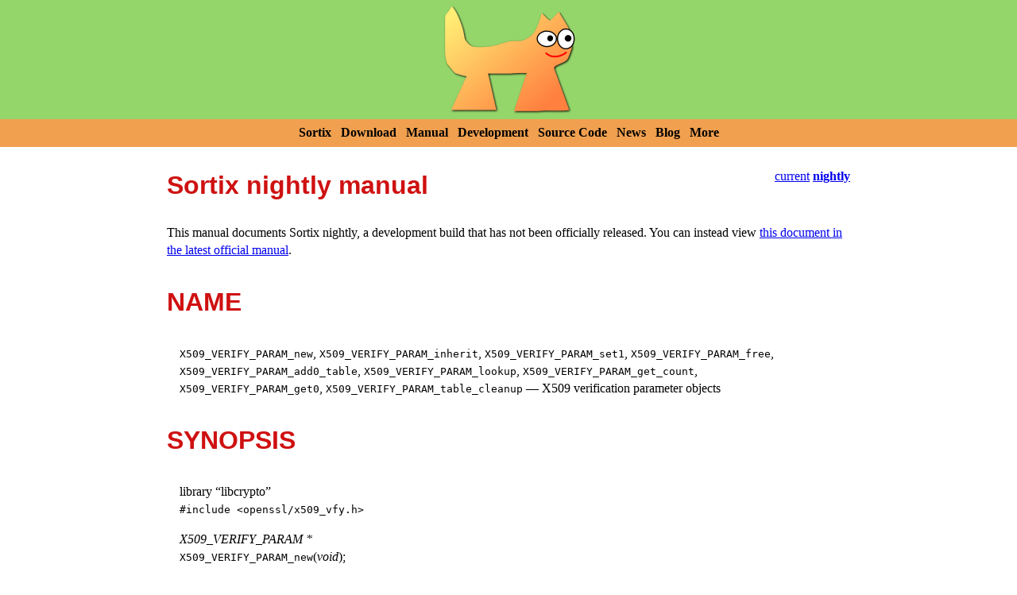

--- FILE ---
content_type: text/html; charset=UTF-8
request_url: https://pub.sortix.org/sortix/release/nightly/man/man3/X509_VERIFY_PARAM_new.3.html
body_size: 15930
content:
<!DOCTYPE html>
<html lang="en">
  <head>
    <meta charset="utf-8" />
    <meta name="viewport" content="width=device-width, initial-scale=1" />
    <link rel="icon" type="image/png" href="../../../../favicon.png" />
    <link rel="stylesheet" type="text/css" href="../../../../style.css" />
    <link rel="alternate" type="application/rss+xml" title="Sortix RSS" href="https://sortix.org/news.rss" />
    <title>X509_VERIFY_PARAM_new(3)</title>
  </head>
  <body>
    <div class="except-footer">
      <div class="header">
        <img src="../../../../logo.png" alt="Sortix" />
      </div>
      <nav>
        <a href="https://sortix.org/">Sortix</a>
        <a href="https://sortix.org/download/">Download</a>
        <a href="https://pub.sortix.org/sortix/release/nightly/man/">Manual</a>
        <a href="https://sortix.org/development/">Development</a>
        <a href="https://sortix.org/source/">Source&nbsp;Code</a>
        <a href="https://sortix.org/news/">News</a>
        <a href="https://sortix.org/blog/">Blog</a>
        <a href="https://sortix.org/sitemap/">More</a>
      </nav>
      <article>
<div style="text-align: right; float: right;">
 <a href="https://sortix.org/man/man3/X509_VERIFY_PARAM_new.3.html">current</a> <b><a href="../man3/X509_VERIFY_PARAM_new.3.html">nightly</a></b></div>
<h1>Sortix nightly manual</h1>
<p>
This manual documents Sortix nightly, a development build that has not
been officially released. You can instead view
<a href="https://sortix.org/man/man3/X509_VERIFY_PARAM_new.3.html">this document in the latest official manual</a>.
</p>
<table class="head">
  <tr>
    <td class="head-ltitle">X509_VERIFY_PARAM_NEW(3)</td>
    <td class="head-vol">Library Functions Manual</td>
    <td class="head-rtitle">X509_VERIFY_PARAM_NEW(3)</td>
  </tr>
</table>
<div class="manual-text">
<section class="Sh">
<h1 class="Sh" id="NAME"><a class="permalink" href="#NAME">NAME</a></h1>
<p class="Pp"><code class="Nm">X509_VERIFY_PARAM_new</code>,
    <code class="Nm">X509_VERIFY_PARAM_inherit</code>,
    <code class="Nm">X509_VERIFY_PARAM_set1</code>,
    <code class="Nm">X509_VERIFY_PARAM_free</code>,
    <code class="Nm">X509_VERIFY_PARAM_add0_table</code>,
    <code class="Nm">X509_VERIFY_PARAM_lookup</code>,
    <code class="Nm">X509_VERIFY_PARAM_get_count</code>,
    <code class="Nm">X509_VERIFY_PARAM_get0</code>,
    <code class="Nm">X509_VERIFY_PARAM_table_cleanup</code> &#x2014;
    <span class="Nd">X509 verification parameter objects</span></p>
</section>
<section class="Sh">
<h1 class="Sh" id="SYNOPSIS"><a class="permalink" href="#SYNOPSIS">SYNOPSIS</a></h1>
<p class="Pp"><span class="Lb">library &#x201C;libcrypto&#x201D;</span>
  <br/>
  <code class="In">#include
  &lt;<a class="In">openssl/x509_vfy.h</a>&gt;</code></p>
<p class="Pp"><var class="Ft">X509_VERIFY_PARAM *</var>
  <br/>
  <code class="Fn">X509_VERIFY_PARAM_new</code>(<var class="Fa">void</var>);</p>
<p class="Pp"><var class="Ft">int</var>
  <br/>
  <code class="Fn">X509_VERIFY_PARAM_inherit</code>(<var class="Fa">X509_VERIFY_PARAM
    *destination</var>, <var class="Fa">const X509_VERIFY_PARAM
  *source</var>);</p>
<p class="Pp"><var class="Ft">int</var>
  <br/>
  <code class="Fn">X509_VERIFY_PARAM_set1</code>(<var class="Fa">X509_VERIFY_PARAM
    *destination</var>, <var class="Fa">const X509_VERIFY_PARAM
  *source</var>);</p>
<p class="Pp"><var class="Ft">void</var>
  <br/>
  <code class="Fn">X509_VERIFY_PARAM_free</code>(<var class="Fa">X509_VERIFY_PARAM
    *param</var>);</p>
<p class="Pp"><var class="Ft">int</var>
  <br/>
  <code class="Fn">X509_VERIFY_PARAM_add0_table</code>(<var class="Fa">X509_VERIFY_PARAM
    *param</var>);</p>
<p class="Pp"><var class="Ft">const X509_VERIFY_PARAM *</var>
  <br/>
  <code class="Fn">X509_VERIFY_PARAM_lookup</code>(<var class="Fa">const char
    *name</var>);</p>
<p class="Pp"><var class="Ft">int</var>
  <br/>
  <code class="Fn">X509_VERIFY_PARAM_get_count</code>(<var class="Fa">void</var>);</p>
<p class="Pp"><var class="Ft">const X509_VERIFY_PARAM *</var>
  <br/>
  <code class="Fn">X509_VERIFY_PARAM_get0</code>(<var class="Fa">int
  id</var>);</p>
<p class="Pp"><var class="Ft">void</var>
  <br/>
  <code class="Fn">X509_VERIFY_PARAM_table_cleanup</code>(<var class="Fa">void</var>);</p>
</section>
<section class="Sh">
<h1 class="Sh" id="DESCRIPTION"><a class="permalink" href="#DESCRIPTION">DESCRIPTION</a></h1>
<p class="Pp"><a class="permalink" href="#X509_VERIFY_PARAM_new"><code class="Fn" id="X509_VERIFY_PARAM_new">X509_VERIFY_PARAM_new</code></a>()
    allocates and initializes an empty <var class="Vt">X509_VERIFY_PARAM</var>
    object.</p>
<p class="Pp" id="X509_VERIFY_PARAM_inherit"><a class="permalink" href="#X509_VERIFY_PARAM_inherit"><code class="Fn">X509_VERIFY_PARAM_inherit</code></a>()
    copies some data from the <var class="Fa">source</var> object to the
    <var class="Fa">destination</var> object.</p>
<p class="Pp">The verification flags set with
    <a class="Xr" href="../man3/X509_VERIFY_PARAM_set_flags.3.html">X509_VERIFY_PARAM_set_flags(3)</a>
    in the <var class="Fa">source</var> object are always OR'ed into the
    verification flags of the <var class="Fa">destination</var> object.</p>
<p class="Pp">Fields having their default value in the
    <var class="Fa">source</var> object are not copied.</p>
<p class="Pp" id="X509_VERIFY_PARAM_inherit~2">By default, fields in the
    <var class="Fa">destination</var> object already having a non-default value
    are not overwritten. However, if at least one of the
    <var class="Fa">source</var> or <var class="Fa">destination</var> objects
    was created during a call to
    <a class="Xr" href="../man3/X509_STORE_CTX_init.3.html">X509_STORE_CTX_init(3)</a>
    that did not have a <var class="Fa">store</var> argument, and if that object
    was not previously used as the <var class="Fa">destination</var> in an
    earlier call to
    <a class="permalink" href="#X509_VERIFY_PARAM_inherit~2"><code class="Fn">X509_VERIFY_PARAM_inherit</code></a>(),
    this restriction is waived and even non-default fields in the
    <var class="Fa">destination</var> object get overwritten. If fields
    overwritten in this way contain pointers to allocated memory, that memory is
    freed.</p>
<p class="Pp">As far as permitted by the above rules, the following fields are
    copied:</p>
<ul class="Bl-bullet">
  <li>the verification purpose identifier set with
      <a class="Xr" href="../man3/X509_VERIFY_PARAM_set_purpose.3.html">X509_VERIFY_PARAM_set_purpose(3)</a></li>
  <li>the trust setting set with
      <a class="Xr" href="../man3/X509_VERIFY_PARAM_set_trust.3.html">X509_VERIFY_PARAM_set_trust(3)</a></li>
  <li>the verification time set with
      <a class="Xr" href="../man3/X509_VERIFY_PARAM_set_time.3.html">X509_VERIFY_PARAM_set_time(3)</a>;
      in this case, the only condition is that
      <code class="Dv">X509_V_FLAG_USE_CHECK_TIME</code> is not set in the
      <var class="Fa">destination</var> object, whereas the time value in the
      <var class="Fa">destination</var> object is not inspected before
      overwriting it</li>
  <li>the acceptable policy set with
      <a class="Xr" href="../man3/X509_VERIFY_PARAM_set1_policies.3.html">X509_VERIFY_PARAM_set1_policies(3)</a></li>
  <li>the maximum verification depth set with
      <a class="Xr" href="../man3/X509_VERIFY_PARAM_set_depth.3.html">X509_VERIFY_PARAM_set_depth(3)</a></li>
  <li>flags that were set with
      <a class="Xr" href="../man3/X509_VERIFY_PARAM_set_hostflags.3.html">X509_VERIFY_PARAM_set_hostflags(3)</a></li>
  <li>the list of expected DNS hostnames built with
      <a class="Xr" href="../man3/X509_VERIFY_PARAM_set1_host.3.html">X509_VERIFY_PARAM_set1_host(3)</a>
      and
      <a class="Xr" href="../man3/X509_VERIFY_PARAM_add1_host.3.html">X509_VERIFY_PARAM_add1_host(3)</a></li>
  <li>the expected RFC 822 email address set with
      <a class="Xr" href="../man3/X509_VERIFY_PARAM_set1_email.3.html">X509_VERIFY_PARAM_set1_email(3)</a></li>
  <li>the expected IP address set with
      <a class="Xr" href="../man3/X509_VERIFY_PARAM_set1_ip.3.html">X509_VERIFY_PARAM_set1_ip(3)</a>
      or
      <a class="Xr" href="../man3/X509_VERIFY_PARAM_set1_ip_asc.3.html">X509_VERIFY_PARAM_set1_ip_asc(3)</a></li>
</ul>
<p class="Pp">Some data that may be contained in the
    <var class="Fa">source</var> object is never copied, for example the subject
    name of the peer certificate that can be retrieved with
    <a class="Xr" href="../man3/X509_VERIFY_PARAM_get0_peername.3.html">X509_VERIFY_PARAM_get0_peername(3)</a>.</p>
<p class="Pp">If <var class="Fa">source</var> is a <code class="Dv">NULL</code>
    pointer, the function has no effect but returns successfully.</p>
<p class="Pp" id="X509_VERIFY_PARAM_set1"><a class="permalink" href="#X509_VERIFY_PARAM_set1"><code class="Fn">X509_VERIFY_PARAM_set1</code></a>()
    is identical to <code class="Fn">X509_VERIFY_PARAM_inherit</code>() except
    that fields in the <var class="Fa">destination</var> object are overwritten
    even if they do not match their default values. Still, fields having their
    default value in the <var class="Fa">source</var> object are not copied.</p>
<p class="Pp" id="X509_VERIFY_PARAM_inherit~3">If
    <a class="permalink" href="#X509_VERIFY_PARAM_inherit~3"><code class="Fn">X509_VERIFY_PARAM_inherit</code></a>()
    or <code class="Fn">X509_VERIFY_PARAM_set1</code>() fail, partial copying
    may have occurred, so all data in the <var class="Fa">destination</var>
    object should be regarded as invalid.</p>
<p class="Pp" id="X509_VERIFY_PARAM_inherit~4"><a class="permalink" href="#X509_VERIFY_PARAM_inherit~4"><code class="Fn">X509_VERIFY_PARAM_inherit</code></a>()
    is used internally by
    <a class="Xr" href="../man3/X509_STORE_CTX_init.3.html">X509_STORE_CTX_init(3)</a>
    and by
    <a class="Xr" href="../man3/X509_STORE_CTX_set_default.3.html">X509_STORE_CTX_set_default(3)</a>,
    and <code class="Fn">X509_VERIFY_PARAM_set1</code>() is used internally by
    <a class="Xr" href="../man3/X509_STORE_set1_param.3.html">X509_STORE_set1_param(3)</a>.</p>
<p class="Pp" id="X509_VERIFY_PARAM_free"><a class="permalink" href="#X509_VERIFY_PARAM_free"><code class="Fn">X509_VERIFY_PARAM_free</code></a>()
    clears all data contained in <var class="Fa">param</var> and releases all
    memory used by it. If <var class="Fa">param</var> is a
    <code class="Dv">NULL</code> pointer, no action occurs.</p>
<p class="Pp" id="X509_VERIFY_PARAM_add0_table"><a class="permalink" href="#X509_VERIFY_PARAM_add0_table"><code class="Fn">X509_VERIFY_PARAM_add0_table</code></a>()
    adds <var class="Fa">param</var> to a static list of
    <var class="Vt">X509_VERIFY_PARAM</var> objects maintained by the library.
    This function is extremely dangerous because contrary to the name of the
    function, if the list already contains an object that happens to have the
    same name, that old object is not only silently removed from the list, but
    also silently freed, which may silently invalidate various pointers existing
    elsewhere in the program.</p>
<p class="Pp" id="X509_VERIFY_PARAM_lookup"><a class="permalink" href="#X509_VERIFY_PARAM_lookup"><code class="Fn">X509_VERIFY_PARAM_lookup</code></a>()
    searches this list for an object of the given <var class="Fa">name</var>. If
    no match is found, the predefined objects built-in to the library are also
    inspected.</p>
<p class="Pp" id="X509_VERIFY_PARAM_get_count"><a class="permalink" href="#X509_VERIFY_PARAM_get_count"><code class="Fn">X509_VERIFY_PARAM_get_count</code></a>()
    returns the sum of the number of objects on this list and the number of
    predefined objects built-in to the library. Note that this is not
    necessarily the total number of <var class="Vt">X509_VERIFY_PARAM</var>
    objects existing in the program because there may be additional such objects
    that were never added to the list.</p>
<p class="Pp" id="X509_VERIFY_PARAM_get0"><a class="permalink" href="#X509_VERIFY_PARAM_get0"><code class="Fn">X509_VERIFY_PARAM_get0</code></a>()
    accesses predefined and user-defined objects using <var class="Fa">id</var>
    as an index, useful for looping over objects without knowing their names. An
    argument less than the number of predefined objects selects one of the
    predefined objects; a higher argument selects an object from the list.</p>
<p class="Pp" id="X509_VERIFY_PARAM_table_cleanup"><a class="permalink" href="#X509_VERIFY_PARAM_table_cleanup"><code class="Fn">X509_VERIFY_PARAM_table_cleanup</code></a>()
    deletes all objects from this list. It is extremely dangerous because it
    also invalidates all data that was contained in all objects that were on the
    list and because it frees all these objects, which may invalidate various
    pointers existing elsewhere in the program.</p>
</section>
<section class="Sh">
<h1 class="Sh" id="RETURN_VALUES"><a class="permalink" href="#RETURN_VALUES">RETURN
  VALUES</a></h1>
<p class="Pp"><code class="Fn">X509_VERIFY_PARAM_new</code>() returns a pointer
    to the new object, or <code class="Dv">NULL</code> on allocation
  failure.</p>
<p class="Pp"><code class="Fn">X509_VERIFY_PARAM_inherit</code>(),
    <code class="Fn">X509_VERIFY_PARAM_set1</code>(), and
    <code class="Fn">X509_VERIFY_PARAM_add0_table</code>() return 1 for success
    or 0 for failure.</p>
<p class="Pp"><code class="Fn">X509_VERIFY_PARAM_lookup</code>() and
    <code class="Fn">X509_VERIFY_PARAM_get0</code>() return a pointer to an
    existing built-in or user-defined object, or <code class="Dv">NULL</code> if
    no object with the given <var class="Fa">name</var> is found, or if
    <var class="Fa">id</var> is at least
    <code class="Fn">X509_VERIFY_PARAM_get_count</code>().</p>
<p class="Pp"><code class="Fn">X509_VERIFY_PARAM_get_count</code>() returns a
    number of objects.</p>
</section>
<section class="Sh">
<h1 class="Sh" id="SEE_ALSO"><a class="permalink" href="#SEE_ALSO">SEE
  ALSO</a></h1>
<p class="Pp"><a class="Xr" href="../man3/SSL_set1_param.3.html">SSL_set1_param(3)</a>,
    <a class="Xr" href="../man3/X509_STORE_CTX_set0_param.3.html">X509_STORE_CTX_set0_param(3)</a>,
    <a class="Xr" href="../man3/X509_STORE_set1_param.3.html">X509_STORE_set1_param(3)</a>,
    <a class="Xr" href="../man3/X509_verify_cert.3.html">X509_verify_cert(3)</a>,
    <a class="Xr" href="../man3/X509_VERIFY_PARAM_set_flags.3.html">X509_VERIFY_PARAM_set_flags(3)</a></p>
</section>
<section class="Sh">
<h1 class="Sh" id="HISTORY"><a class="permalink" href="#HISTORY">HISTORY</a></h1>
<p class="Pp"><code class="Fn">X509_VERIFY_PARAM_new</code>(),
    <code class="Fn">X509_VERIFY_PARAM_inherit</code>(),
    <code class="Fn">X509_VERIFY_PARAM_set1</code>(),
    <code class="Fn">X509_VERIFY_PARAM_free</code>(),
    <code class="Fn">X509_VERIFY_PARAM_add0_table</code>(),
    <code class="Fn">X509_VERIFY_PARAM_lookup</code>(), and
    <code class="Fn">X509_VERIFY_PARAM_table_cleanup</code>() first appeared in
    OpenSSL 0.9.8 and have been available since <span class="Ux">OpenBSD
    4.5</span>.</p>
<p class="Pp"><code class="Fn">X509_VERIFY_PARAM_get_count</code>() and
    <code class="Fn">X509_VERIFY_PARAM_get0</code>() first appeared in OpenSSL
    1.0.2 and have been available since <span class="Ux">OpenBSD 6.3</span>.</p>
</section>
</div>
<table class="foot">
  <tr>
    <td class="foot-date">June 8, 2025</td>
    <td class="foot-os">Sortix 1.1.0-dev</td>
  </tr>
</table>
      </article>
    </div>
    <table class="footer">
      <tr>
        <td class="footer-left">
Copyright 2011-2026 <a href="http://maxsi.org/">Jonas 'Sortie'
Termansen</a> and contributors.<br />
<a href="https://sortix.org/source/">Sortix's source code</a> is free software under the <a href="https://sortix.org/license/">ISC license</a>.
        </td>
        <td class="footer-right">
<a href="https://kiwiirc.com/client/irc.sortix.org/sortix">#sortix</a> on irc.sortix.org<br />
<a href="https://twitter.com/sortix_org">@sortix_org</a>
        </td>
      </tr>
    </table>
  </body>
</html>


--- FILE ---
content_type: text/css
request_url: https://pub.sortix.org/sortix/style.css
body_size: 4744
content:
html, body, .except-footer {
	margin: 0;
	padding: 0;
	height: 100%;
	line-height: 1.4;
}

.except-footer {
	height: auto;
	min-height: 100%;
}

.header {
	background: #95d66a;
	height: 150px;
}

.header img {
	display: block;
	margin: 0 auto;
	height: 150px;
}

nav {
	width: 100%;
	background: #f1a050;
	word-spacing: 0.5em;
	text-align: center;
	font-size: 16px;
	padding-bottom: 0.4em;
	padding-top: 0.4em;
	margin: 0px;
}

nav a {
	color: #000000;
	font-weight: bold;
	text-decoration: none;
	word-spacing: normal;
}

nav a:hover {
	color: #FF2222;
}

article {
	margin-top: 0px;
	padding: 0 1em;
	padding-bottom: 6.5em; /* 1.5em + height of footer */
	margin-left: auto;
	margin-right: auto;
	max-width: 860px;
}

article.nomargin {
	margin-top: 0px;
	padding: 0 1em;
	padding-bottom: 6.5em; /* 1.5em + height of footer */
	margin-left: 0;
	margin-right: 0;
	max-width: none;
}

article.nomargin h1, article.nomargin h2, article.nomargin h3, article.nomargin h4, article.nomargin h5, article.nomargin.nomargin h6, article.nomargin p, article.nomargin table, article.nomargin img, article.nomargin div, article.nomargin ul, article.nomargin ol {
	margin-left: auto;
	margin-right: auto;
	max-width: 860px;
}

h1 {
	font-size: 32px;
}

h1, h2, h3, h4, h5, h6 {
	font-weight: bold;
	font-family: sans-serif;
	color: #CF1111;
}

h1 > a, h2 > a, h3 > a {
	color: #CF1111;
    text-decoration: none;
}

h1 > a:hover, h2 > a:hover, h3 > a:hover {
    text-decoration: underline;
}

.screenshot {
	text-align: center;
	display: block;
	margin: 0 auto;
	max-width: 100%;
}

.footer {
	clear: both;
	position: relative;
	z-index: 10;
	height: 5.0em;
	margin-top: -5.0em;
	background-color: #CCCCCC;
	color: #444444;
	width: 100%;
}

.footer-left {
	padding-left: 1em;
	padding-right: 1em;
	text-align: left;
	vertical-align: middle;
}

.footer-right {
	padding-left: 1em;
	padding-right: 1em;
	text-align: right;
	vertical-align: middle;
}

.footer a {
	color: #444444;
	font-weight: bold;
	text-decoration: none;
}

/* mdocml */
table.head, table.foot { width: 100%; }
td.head-rtitle, td.foot-os { text-align: right; }
td.head-vol { text-align: center; }
table.foot td { width: 50%; }
table.head td { width: 33%; }
div.spacer { margin: 1em 0; }
.symb { font-family: monospace; }
.synopsis td { vertical-align: text-top; }
.Pp { margin: 1em; }

/* TODO: Only some man pages have their head/foot diplayed, disable this to be
   consistent. */
table.head, table.foot { display: none; }

/* Comparison tables */

table.comparison {
	background-color: #EEEEEE;
	margin-left: auto;
	margin-right: auto;
}

table.comparison tr th.category {
	padding: 0.25em;
	text-align: center;
	background-color: #E0E0E0;
}

table.comparison tr th {
	padding: 1em;
	text-align: center;
}

table.comparison tr td {
	padding: 1em;
	text-align: center;
}

table.big-comparison {
	background-color: #EEEEEE;
	margin-left: auto;
	margin-right: auto;
	font-size: 85%;
}

table.big-comparison tr th {
	padding-left: 0.1em;
	padding-right: 0.1em;
	padding-top: 0.5em;
	padding-bottom: 0.5em;
	text-align: center;
}

table.big-comparison tr td {
	padding-left: 0.1em;
	padding-right: 0.1em;
	padding-top: 0.5em;
	padding-bottom: 0.5em;
	text-align: center;
}

table.big-comparison tr.percentage td {
	vertical-align: top;
}

table.big-comparison tr th span.option {
	font-size: 16px;
	font-weight: bold;
	font-family: sans-serif;
	color: #CF1111;
}

table.big-comparison tr th span.option > a {
	color: #CF1111;
    text-decoration: none;
}

table.big-comparison tr th span.option > a:hover {
    text-decoration: underline;
}

.score {
	font-size: 125%;
}
.score > a {
	color: #000030;
}
.good {
	background-color: #80FF80;
}

.good-1, .missing_optional {
	background-color: #40BF80;
}

.good-2, .outside_libc {
	background-color: #80BF80;
}

.good-3 {
	background-color: #80BF40;
}

.good-4 {
	background-color: #40BF40;
}

.good-5 {
	background-color: #409F40;
}

.bad {
	background-color: #FF8080;
}

.bad-1, .compile_error, .pollution {
	background-color: #FF8080;
}

.bad-2, .undefined, .missing_header {
	background-color: #FF6080;
}

.bad-3, .incompatible {
	background-color: #FF8060;
}

.bad-4, .undeclared {
	background-color: #FF6060;
}

.bad-5, .unknown_type {
	background-color: #BF6060;
}

.unknown {
	background-color: #8080FF;
}

.unknown-1 {
	background-color: #8080BF;
}

.unknown-2 {
	background-color: #6080BF;
}

.unknown-3 {
	background-color: #8060BF;
}

.unknown-4 {
	background-color: #6060BF;
}

.unknown-5 {
	background-color: #60609F;
}

.unrated, .none {
	background-color: #D0D0D0;
}

.unrated-1 {
	background-color: #C0D0D0;
}

.unrated-2 {
	background-color: #D0C0D0;
}

.unrated-3 {
	background-color: #D0D0C0;
}

.unrated-4 {
	background-color: #C0C0D0;
}

.unrated-5 {
	background-color: #D0C0C0;
}

.extension {
	background-color: #FFD070;
}

.previous_posix {
	background-color: #F0E060;
}

@media (min-width: 860px) {
	pre {
		margin-left: 4em;
	}
}

pre {
	white-space: pre-wrap;
}
